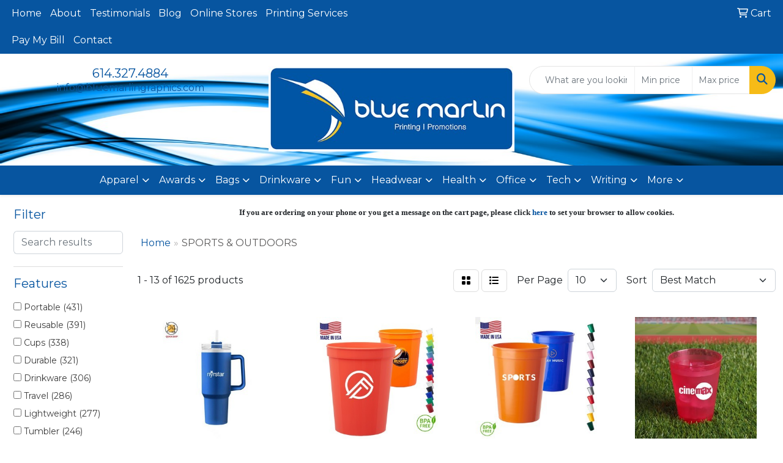

--- FILE ---
content_type: text/html
request_url: https://www.bluemarlingraphics.com/ws/ws.dll/StartSrch?UID=31479&WENavID=18014831
body_size: 11705
content:
<!DOCTYPE html>
<html lang="en"><head>
<meta charset="utf-8">
<meta http-equiv="X-UA-Compatible" content="IE=edge">
<meta name="viewport" content="width=device-width, initial-scale=1">
<!-- The above 3 meta tags *must* come first in the head; any other head content must come *after* these tags -->


<link href="/distsite/styles/8/css/bootstrap.min.css" rel="stylesheet" />
<link href="https://fonts.googleapis.com/css?family=Open+Sans:400,600|Oswald:400,600" rel="stylesheet">
<link href="/distsite/styles/8/css/owl.carousel.min.css" rel="stylesheet">
<link href="/distsite/styles/8/css/nouislider.css" rel="stylesheet">
<!--<link href="/distsite/styles/8/css/menu.css" rel="stylesheet"/>-->
<link href="/distsite/styles/8/css/flexslider.css" rel="stylesheet">
<link href="/distsite/styles/8/css/all.min.css" rel="stylesheet">
<link href="/distsite/styles/8/css/slick/slick.css" rel="stylesheet"/>
<link href="/distsite/styles/8/css/lightbox/lightbox.css" rel="stylesheet"  />
<link href="/distsite/styles/8/css/yamm.css" rel="stylesheet" />
<!-- Custom styles for this theme -->
<link href="/we/we.dll/StyleSheet?UN=31479&Type=WETheme&TS=C46043.6888657407" rel="stylesheet">
<!-- Custom styles for this theme -->
<link href="/we/we.dll/StyleSheet?UN=31479&Type=WETheme-PS&TS=C46043.6888657407" rel="stylesheet">


<!-- HTML5 shim and Respond.js for IE8 support of HTML5 elements and media queries -->
<!--[if lt IE 9]>
      <script src="https://oss.maxcdn.com/html5shiv/3.7.3/html5shiv.min.js"></script>
      <script src="https://oss.maxcdn.com/respond/1.4.2/respond.min.js"></script>
    <![endif]-->

</head>

<body style="background:#fff;">


  <!-- Slide-Out Menu -->
  <div id="filter-menu" class="filter-menu">
    <button id="close-menu" class="btn-close"></button>
    <div class="menu-content">
      
<aside class="filter-sidebar">



<div class="filter-section first">
	<h2>Filter</h2>
	 <div class="input-group mb-3">
	 <input type="text" style="border-right:0;" placeholder="Search results" class="form-control text-search-within-results" name="SearchWithinResults" value="" maxlength="100" onkeyup="HandleTextFilter(event);">
	  <label class="input-group-text" style="background-color:#fff;"><a  style="display:none;" href="javascript:void(0);" class="remove-filter" data-toggle="tooltip" title="Clear" onclick="ClearTextFilter();"><i class="far fa-times" aria-hidden="true"></i> <span class="fa-sr-only">x</span></a></label>
	</div>
</div>

<a href="javascript:void(0);" class="clear-filters"  style="display:none;" onclick="ClearDrillDown();">Clear all filters</a>

<div class="filter-section"  style="display:none;">
	<h2>Categories</h2>

	<div class="filter-list">

	 

		<!-- wrapper for more filters -->
        <div class="show-filter">

		</div><!-- showfilters -->

	</div>

		<a href="#" class="show-more"  style="display:none;" >Show more</a>
</div>


<div class="filter-section" >
	<h2>Features</h2>

		<div class="filter-list">

	  		<div class="checkbox"><label><input class="filtercheckbox" type="checkbox" name="2|Portable" ><span> Portable (431)</span></label></div><div class="checkbox"><label><input class="filtercheckbox" type="checkbox" name="2|Reusable" ><span> Reusable (391)</span></label></div><div class="checkbox"><label><input class="filtercheckbox" type="checkbox" name="2|Cups" ><span> Cups (338)</span></label></div><div class="checkbox"><label><input class="filtercheckbox" type="checkbox" name="2|Durable" ><span> Durable (321)</span></label></div><div class="checkbox"><label><input class="filtercheckbox" type="checkbox" name="2|Drinkware" ><span> Drinkware (306)</span></label></div><div class="checkbox"><label><input class="filtercheckbox" type="checkbox" name="2|Travel" ><span> Travel (286)</span></label></div><div class="checkbox"><label><input class="filtercheckbox" type="checkbox" name="2|Lightweight" ><span> Lightweight (277)</span></label></div><div class="checkbox"><label><input class="filtercheckbox" type="checkbox" name="2|Tumbler" ><span> Tumbler (246)</span></label></div><div class="checkbox"><label><input class="filtercheckbox" type="checkbox" name="2|Outdoor" ><span> Outdoor (245)</span></label></div><div class="checkbox"><label><input class="filtercheckbox" type="checkbox" name="2|Sports" ><span> Sports (233)</span></label></div><div class="show-filter"><div class="checkbox"><label><input class="filtercheckbox" type="checkbox" name="2|Plastic" ><span> Plastic (218)</span></label></div><div class="checkbox"><label><input class="filtercheckbox" type="checkbox" name="2|Bottles" ><span> Bottles (214)</span></label></div><div class="checkbox"><label><input class="filtercheckbox" type="checkbox" name="2|Camping" ><span> Camping (182)</span></label></div><div class="checkbox"><label><input class="filtercheckbox" type="checkbox" name="2|Beverage" ><span> Beverage (174)</span></label></div><div class="checkbox"><label><input class="filtercheckbox" type="checkbox" name="2|Insulated" ><span> Insulated (173)</span></label></div><div class="checkbox"><label><input class="filtercheckbox" type="checkbox" name="2|Mug" ><span> Mug (160)</span></label></div><div class="checkbox"><label><input class="filtercheckbox" type="checkbox" name="2|Water bottle" ><span> Water bottle (151)</span></label></div><div class="checkbox"><label><input class="filtercheckbox" type="checkbox" name="2|Stainless steel" ><span> Stainless steel (140)</span></label></div><div class="checkbox"><label><input class="filtercheckbox" type="checkbox" name="2|Office" ><span> Office (133)</span></label></div><div class="checkbox"><label><input class="filtercheckbox" type="checkbox" name="2|Coffee" ><span> Coffee (130)</span></label></div><div class="checkbox"><label><input class="filtercheckbox" type="checkbox" name="2|Water" ><span> Water (121)</span></label></div><div class="checkbox"><label><input class="filtercheckbox" type="checkbox" name="2|Drinking" ><span> Drinking (120)</span></label></div><div class="checkbox"><label><input class="filtercheckbox" type="checkbox" name="2|Party" ><span> Party (114)</span></label></div><div class="checkbox"><label><input class="filtercheckbox" type="checkbox" name="2|Bpa free" ><span> Bpa free (111)</span></label></div><div class="checkbox"><label><input class="filtercheckbox" type="checkbox" name="2|Water cup" ><span> Water cup (110)</span></label></div><div class="checkbox"><label><input class="filtercheckbox" type="checkbox" name="2|Drink" ><span> Drink (109)</span></label></div><div class="checkbox"><label><input class="filtercheckbox" type="checkbox" name="2|Lid" ><span> Lid (106)</span></label></div><div class="checkbox"><label><input class="filtercheckbox" type="checkbox" name="2|Leak proof" ><span> Leak proof (97)</span></label></div><div class="checkbox"><label><input class="filtercheckbox" type="checkbox" name="2|Leakproof" ><span> Leakproof (95)</span></label></div><div class="checkbox"><label><input class="filtercheckbox" type="checkbox" name="2|Hiking" ><span> Hiking (94)</span></label></div><div class="checkbox"><label><input class="filtercheckbox" type="checkbox" name="2|Stadium cup" ><span> Stadium cup (94)</span></label></div><div class="checkbox"><label><input class="filtercheckbox" type="checkbox" name="2|Stadium" ><span> Stadium (89)</span></label></div><div class="checkbox"><label><input class="filtercheckbox" type="checkbox" name="2|Gym" ><span> Gym (87)</span></label></div><div class="checkbox"><label><input class="filtercheckbox" type="checkbox" name="2|Eco-friendly" ><span> Eco-friendly (86)</span></label></div><div class="checkbox"><label><input class="filtercheckbox" type="checkbox" name="2|Plastic cup" ><span> Plastic cup (86)</span></label></div><div class="checkbox"><label><input class="filtercheckbox" type="checkbox" name="2|Travel mug" ><span> Travel mug (83)</span></label></div><div class="checkbox"><label><input class="filtercheckbox" type="checkbox" name="2|Vacuum" ><span> Vacuum (82)</span></label></div><div class="checkbox"><label><input class="filtercheckbox" type="checkbox" name="2|Double wall" ><span> Double wall (81)</span></label></div><div class="checkbox"><label><input class="filtercheckbox" type="checkbox" name="2|Beverage holder" ><span> Beverage holder (75)</span></label></div><div class="checkbox"><label><input class="filtercheckbox" type="checkbox" name="2|Fitness" ><span> Fitness (75)</span></label></div><div class="checkbox"><label><input class="filtercheckbox" type="checkbox" name="2|Food grade" ><span> Food grade (73)</span></label></div><div class="checkbox"><label><input class="filtercheckbox" type="checkbox" name="2|Leak-proof" ><span> Leak-proof (73)</span></label></div><div class="checkbox"><label><input class="filtercheckbox" type="checkbox" name="2|Picnic" ><span> Picnic (72)</span></label></div><div class="checkbox"><label><input class="filtercheckbox" type="checkbox" name="2|Wide mouth" ><span> Wide mouth (69)</span></label></div><div class="checkbox"><label><input class="filtercheckbox" type="checkbox" name="2|Compact" ><span> Compact (68)</span></label></div><div class="checkbox"><label><input class="filtercheckbox" type="checkbox" name="2|Silicone" ><span> Silicone (65)</span></label></div><div class="checkbox"><label><input class="filtercheckbox" type="checkbox" name="2|Bpa-free" ><span> Bpa-free (63)</span></label></div><div class="checkbox"><label><input class="filtercheckbox" type="checkbox" name="2|Practical" ><span> Practical (63)</span></label></div><div class="checkbox"><label><input class="filtercheckbox" type="checkbox" name="2|Cold" ><span> Cold (62)</span></label></div><div class="checkbox"><label><input class="filtercheckbox" type="checkbox" name="2|Straw" ><span> Straw (62)</span></label></div></div>

			<!-- wrapper for more filters -->
			<div class="show-filter">

			</div><!-- showfilters -->
 		</div>
		<a href="#" class="show-more"  >Show more</a>


</div>


<div class="filter-section" >
	<h2>Colors</h2>

		<div class="filter-list">

		  	<div class="checkbox"><label><input class="filtercheckbox" type="checkbox" name="1|Black" ><span> Black (848)</span></label></div><div class="checkbox"><label><input class="filtercheckbox" type="checkbox" name="1|Blue" ><span> Blue (788)</span></label></div><div class="checkbox"><label><input class="filtercheckbox" type="checkbox" name="1|White" ><span> White (720)</span></label></div><div class="checkbox"><label><input class="filtercheckbox" type="checkbox" name="1|Green" ><span> Green (677)</span></label></div><div class="checkbox"><label><input class="filtercheckbox" type="checkbox" name="1|Red" ><span> Red (629)</span></label></div><div class="checkbox"><label><input class="filtercheckbox" type="checkbox" name="1|Pink" ><span> Pink (576)</span></label></div><div class="checkbox"><label><input class="filtercheckbox" type="checkbox" name="1|Orange" ><span> Orange (453)</span></label></div><div class="checkbox"><label><input class="filtercheckbox" type="checkbox" name="1|Yellow" ><span> Yellow (448)</span></label></div><div class="checkbox"><label><input class="filtercheckbox" type="checkbox" name="1|Purple" ><span> Purple (411)</span></label></div><div class="checkbox"><label><input class="filtercheckbox" type="checkbox" name="1|Gray" ><span> Gray (276)</span></label></div><div class="show-filter"><div class="checkbox"><label><input class="filtercheckbox" type="checkbox" name="1|Silver" ><span> Silver (183)</span></label></div><div class="checkbox"><label><input class="filtercheckbox" type="checkbox" name="1|Navy blue" ><span> Navy blue (142)</span></label></div><div class="checkbox"><label><input class="filtercheckbox" type="checkbox" name="1|Light blue" ><span> Light blue (135)</span></label></div><div class="checkbox"><label><input class="filtercheckbox" type="checkbox" name="1|Clear" ><span> Clear (105)</span></label></div><div class="checkbox"><label><input class="filtercheckbox" type="checkbox" name="1|Various" ><span> Various (96)</span></label></div><div class="checkbox"><label><input class="filtercheckbox" type="checkbox" name="1|Brown" ><span> Brown (88)</span></label></div><div class="checkbox"><label><input class="filtercheckbox" type="checkbox" name="1|Royal blue" ><span> Royal blue (61)</span></label></div><div class="checkbox"><label><input class="filtercheckbox" type="checkbox" name="1|Dark blue" ><span> Dark blue (56)</span></label></div><div class="checkbox"><label><input class="filtercheckbox" type="checkbox" name="1|Rose red" ><span> Rose red (53)</span></label></div><div class="checkbox"><label><input class="filtercheckbox" type="checkbox" name="1|Light green" ><span> Light green (51)</span></label></div><div class="checkbox"><label><input class="filtercheckbox" type="checkbox" name="1|Dark green" ><span> Dark green (47)</span></label></div><div class="checkbox"><label><input class="filtercheckbox" type="checkbox" name="1|Gold" ><span> Gold (46)</span></label></div><div class="checkbox"><label><input class="filtercheckbox" type="checkbox" name="1|Sky blue" ><span> Sky blue (41)</span></label></div><div class="checkbox"><label><input class="filtercheckbox" type="checkbox" name="1|Lime green" ><span> Lime green (29)</span></label></div><div class="checkbox"><label><input class="filtercheckbox" type="checkbox" name="1|Navy" ><span> Navy (27)</span></label></div><div class="checkbox"><label><input class="filtercheckbox" type="checkbox" name="1|Beige" ><span> Beige (25)</span></label></div><div class="checkbox"><label><input class="filtercheckbox" type="checkbox" name="1|Light pink" ><span> Light pink (25)</span></label></div><div class="checkbox"><label><input class="filtercheckbox" type="checkbox" name="1|Army green" ><span> Army green (22)</span></label></div><div class="checkbox"><label><input class="filtercheckbox" type="checkbox" name="1|Light purple" ><span> Light purple (20)</span></label></div><div class="checkbox"><label><input class="filtercheckbox" type="checkbox" name="1|Teal" ><span> Teal (19)</span></label></div><div class="checkbox"><label><input class="filtercheckbox" type="checkbox" name="1|Coffee" ><span> Coffee (17)</span></label></div><div class="checkbox"><label><input class="filtercheckbox" type="checkbox" name="1|Kelly green" ><span> Kelly green (15)</span></label></div><div class="checkbox"><label><input class="filtercheckbox" type="checkbox" name="1|Maroon" ><span> Maroon (15)</span></label></div><div class="checkbox"><label><input class="filtercheckbox" type="checkbox" name="1|Deep blue" ><span> Deep blue (14)</span></label></div><div class="checkbox"><label><input class="filtercheckbox" type="checkbox" name="1|Neon pink" ><span> Neon pink (14)</span></label></div><div class="checkbox"><label><input class="filtercheckbox" type="checkbox" name="1|Pink/white" ><span> Pink/white (14)</span></label></div><div class="checkbox"><label><input class="filtercheckbox" type="checkbox" name="1|Neon green" ><span> Neon green (12)</span></label></div><div class="checkbox"><label><input class="filtercheckbox" type="checkbox" name="1|Smoke" ><span> Smoke (12)</span></label></div><div class="checkbox"><label><input class="filtercheckbox" type="checkbox" name="1|Transparent" ><span> Transparent (12)</span></label></div><div class="checkbox"><label><input class="filtercheckbox" type="checkbox" name="1|Maroon red" ><span> Maroon red (11)</span></label></div><div class="checkbox"><label><input class="filtercheckbox" type="checkbox" name="1|Reflex blue" ><span> Reflex blue (11)</span></label></div><div class="checkbox"><label><input class="filtercheckbox" type="checkbox" name="1|Coffee brown" ><span> Coffee brown (10)</span></label></div><div class="checkbox"><label><input class="filtercheckbox" type="checkbox" name="1|Hot pink" ><span> Hot pink (10)</span></label></div><div class="checkbox"><label><input class="filtercheckbox" type="checkbox" name="1|Khaki" ><span> Khaki (10)</span></label></div><div class="checkbox"><label><input class="filtercheckbox" type="checkbox" name="1|Lake blue" ><span> Lake blue (10)</span></label></div><div class="checkbox"><label><input class="filtercheckbox" type="checkbox" name="1|Mint green" ><span> Mint green (10)</span></label></div><div class="checkbox"><label><input class="filtercheckbox" type="checkbox" name="1|Dark pink" ><span> Dark pink (9)</span></label></div><div class="checkbox"><label><input class="filtercheckbox" type="checkbox" name="1|Gray/white" ><span> Gray/white (9)</span></label></div><div class="checkbox"><label><input class="filtercheckbox" type="checkbox" name="1|Green/white" ><span> Green/white (9)</span></label></div><div class="checkbox"><label><input class="filtercheckbox" type="checkbox" name="1|Natural beige" ><span> Natural beige (9)</span></label></div></div>


			<!-- wrapper for more filters -->
			<div class="show-filter">

			</div><!-- showfilters -->

		  </div>

		<a href="#" class="show-more"  >Show more</a>
</div>


<div class="filter-section"  >
	<h2>Price Range</h2>
	<div class="filter-price-wrap">
		<div class="filter-price-inner">
			<div class="input-group">
				<span class="input-group-text input-group-text-white">$</span>
				<input type="text" class="form-control form-control-sm filter-min-prices" name="min-prices" value="" placeholder="Min" onkeyup="HandlePriceFilter(event);">
			</div>
			<div class="input-group">
				<span class="input-group-text input-group-text-white">$</span>
				<input type="text" class="form-control form-control-sm filter-max-prices" name="max-prices" value="" placeholder="Max" onkeyup="HandlePriceFilter(event);">
			</div>
		</div>
		<a href="javascript:void(0)" onclick="SetPriceFilter();" ><i class="fa-solid fa-chevron-right"></i></a>
	</div>
</div>

<div class="filter-section"   >
	<h2>Quantity</h2>
	<div class="filter-price-wrap mb-2">
		<input type="text" class="form-control form-control-sm filter-quantity" value="" placeholder="Qty" onkeyup="HandleQuantityFilter(event);">
		<a href="javascript:void(0)" onclick="SetQuantityFilter();"><i class="fa-solid fa-chevron-right"></i></a>
	</div>
</div>




	</aside>

    </div>
</div>




	<div class="container-fluid">
		<div class="row">

			<div class="col-md-3 col-lg-2">
        <div class="d-none d-md-block">
          <div id="desktop-filter">
            
<aside class="filter-sidebar">



<div class="filter-section first">
	<h2>Filter</h2>
	 <div class="input-group mb-3">
	 <input type="text" style="border-right:0;" placeholder="Search results" class="form-control text-search-within-results" name="SearchWithinResults" value="" maxlength="100" onkeyup="HandleTextFilter(event);">
	  <label class="input-group-text" style="background-color:#fff;"><a  style="display:none;" href="javascript:void(0);" class="remove-filter" data-toggle="tooltip" title="Clear" onclick="ClearTextFilter();"><i class="far fa-times" aria-hidden="true"></i> <span class="fa-sr-only">x</span></a></label>
	</div>
</div>

<a href="javascript:void(0);" class="clear-filters"  style="display:none;" onclick="ClearDrillDown();">Clear all filters</a>

<div class="filter-section"  style="display:none;">
	<h2>Categories</h2>

	<div class="filter-list">

	 

		<!-- wrapper for more filters -->
        <div class="show-filter">

		</div><!-- showfilters -->

	</div>

		<a href="#" class="show-more"  style="display:none;" >Show more</a>
</div>


<div class="filter-section" >
	<h2>Features</h2>

		<div class="filter-list">

	  		<div class="checkbox"><label><input class="filtercheckbox" type="checkbox" name="2|Portable" ><span> Portable (431)</span></label></div><div class="checkbox"><label><input class="filtercheckbox" type="checkbox" name="2|Reusable" ><span> Reusable (391)</span></label></div><div class="checkbox"><label><input class="filtercheckbox" type="checkbox" name="2|Cups" ><span> Cups (338)</span></label></div><div class="checkbox"><label><input class="filtercheckbox" type="checkbox" name="2|Durable" ><span> Durable (321)</span></label></div><div class="checkbox"><label><input class="filtercheckbox" type="checkbox" name="2|Drinkware" ><span> Drinkware (306)</span></label></div><div class="checkbox"><label><input class="filtercheckbox" type="checkbox" name="2|Travel" ><span> Travel (286)</span></label></div><div class="checkbox"><label><input class="filtercheckbox" type="checkbox" name="2|Lightweight" ><span> Lightweight (277)</span></label></div><div class="checkbox"><label><input class="filtercheckbox" type="checkbox" name="2|Tumbler" ><span> Tumbler (246)</span></label></div><div class="checkbox"><label><input class="filtercheckbox" type="checkbox" name="2|Outdoor" ><span> Outdoor (245)</span></label></div><div class="checkbox"><label><input class="filtercheckbox" type="checkbox" name="2|Sports" ><span> Sports (233)</span></label></div><div class="show-filter"><div class="checkbox"><label><input class="filtercheckbox" type="checkbox" name="2|Plastic" ><span> Plastic (218)</span></label></div><div class="checkbox"><label><input class="filtercheckbox" type="checkbox" name="2|Bottles" ><span> Bottles (214)</span></label></div><div class="checkbox"><label><input class="filtercheckbox" type="checkbox" name="2|Camping" ><span> Camping (182)</span></label></div><div class="checkbox"><label><input class="filtercheckbox" type="checkbox" name="2|Beverage" ><span> Beverage (174)</span></label></div><div class="checkbox"><label><input class="filtercheckbox" type="checkbox" name="2|Insulated" ><span> Insulated (173)</span></label></div><div class="checkbox"><label><input class="filtercheckbox" type="checkbox" name="2|Mug" ><span> Mug (160)</span></label></div><div class="checkbox"><label><input class="filtercheckbox" type="checkbox" name="2|Water bottle" ><span> Water bottle (151)</span></label></div><div class="checkbox"><label><input class="filtercheckbox" type="checkbox" name="2|Stainless steel" ><span> Stainless steel (140)</span></label></div><div class="checkbox"><label><input class="filtercheckbox" type="checkbox" name="2|Office" ><span> Office (133)</span></label></div><div class="checkbox"><label><input class="filtercheckbox" type="checkbox" name="2|Coffee" ><span> Coffee (130)</span></label></div><div class="checkbox"><label><input class="filtercheckbox" type="checkbox" name="2|Water" ><span> Water (121)</span></label></div><div class="checkbox"><label><input class="filtercheckbox" type="checkbox" name="2|Drinking" ><span> Drinking (120)</span></label></div><div class="checkbox"><label><input class="filtercheckbox" type="checkbox" name="2|Party" ><span> Party (114)</span></label></div><div class="checkbox"><label><input class="filtercheckbox" type="checkbox" name="2|Bpa free" ><span> Bpa free (111)</span></label></div><div class="checkbox"><label><input class="filtercheckbox" type="checkbox" name="2|Water cup" ><span> Water cup (110)</span></label></div><div class="checkbox"><label><input class="filtercheckbox" type="checkbox" name="2|Drink" ><span> Drink (109)</span></label></div><div class="checkbox"><label><input class="filtercheckbox" type="checkbox" name="2|Lid" ><span> Lid (106)</span></label></div><div class="checkbox"><label><input class="filtercheckbox" type="checkbox" name="2|Leak proof" ><span> Leak proof (97)</span></label></div><div class="checkbox"><label><input class="filtercheckbox" type="checkbox" name="2|Leakproof" ><span> Leakproof (95)</span></label></div><div class="checkbox"><label><input class="filtercheckbox" type="checkbox" name="2|Hiking" ><span> Hiking (94)</span></label></div><div class="checkbox"><label><input class="filtercheckbox" type="checkbox" name="2|Stadium cup" ><span> Stadium cup (94)</span></label></div><div class="checkbox"><label><input class="filtercheckbox" type="checkbox" name="2|Stadium" ><span> Stadium (89)</span></label></div><div class="checkbox"><label><input class="filtercheckbox" type="checkbox" name="2|Gym" ><span> Gym (87)</span></label></div><div class="checkbox"><label><input class="filtercheckbox" type="checkbox" name="2|Eco-friendly" ><span> Eco-friendly (86)</span></label></div><div class="checkbox"><label><input class="filtercheckbox" type="checkbox" name="2|Plastic cup" ><span> Plastic cup (86)</span></label></div><div class="checkbox"><label><input class="filtercheckbox" type="checkbox" name="2|Travel mug" ><span> Travel mug (83)</span></label></div><div class="checkbox"><label><input class="filtercheckbox" type="checkbox" name="2|Vacuum" ><span> Vacuum (82)</span></label></div><div class="checkbox"><label><input class="filtercheckbox" type="checkbox" name="2|Double wall" ><span> Double wall (81)</span></label></div><div class="checkbox"><label><input class="filtercheckbox" type="checkbox" name="2|Beverage holder" ><span> Beverage holder (75)</span></label></div><div class="checkbox"><label><input class="filtercheckbox" type="checkbox" name="2|Fitness" ><span> Fitness (75)</span></label></div><div class="checkbox"><label><input class="filtercheckbox" type="checkbox" name="2|Food grade" ><span> Food grade (73)</span></label></div><div class="checkbox"><label><input class="filtercheckbox" type="checkbox" name="2|Leak-proof" ><span> Leak-proof (73)</span></label></div><div class="checkbox"><label><input class="filtercheckbox" type="checkbox" name="2|Picnic" ><span> Picnic (72)</span></label></div><div class="checkbox"><label><input class="filtercheckbox" type="checkbox" name="2|Wide mouth" ><span> Wide mouth (69)</span></label></div><div class="checkbox"><label><input class="filtercheckbox" type="checkbox" name="2|Compact" ><span> Compact (68)</span></label></div><div class="checkbox"><label><input class="filtercheckbox" type="checkbox" name="2|Silicone" ><span> Silicone (65)</span></label></div><div class="checkbox"><label><input class="filtercheckbox" type="checkbox" name="2|Bpa-free" ><span> Bpa-free (63)</span></label></div><div class="checkbox"><label><input class="filtercheckbox" type="checkbox" name="2|Practical" ><span> Practical (63)</span></label></div><div class="checkbox"><label><input class="filtercheckbox" type="checkbox" name="2|Cold" ><span> Cold (62)</span></label></div><div class="checkbox"><label><input class="filtercheckbox" type="checkbox" name="2|Straw" ><span> Straw (62)</span></label></div></div>

			<!-- wrapper for more filters -->
			<div class="show-filter">

			</div><!-- showfilters -->
 		</div>
		<a href="#" class="show-more"  >Show more</a>


</div>


<div class="filter-section" >
	<h2>Colors</h2>

		<div class="filter-list">

		  	<div class="checkbox"><label><input class="filtercheckbox" type="checkbox" name="1|Black" ><span> Black (848)</span></label></div><div class="checkbox"><label><input class="filtercheckbox" type="checkbox" name="1|Blue" ><span> Blue (788)</span></label></div><div class="checkbox"><label><input class="filtercheckbox" type="checkbox" name="1|White" ><span> White (720)</span></label></div><div class="checkbox"><label><input class="filtercheckbox" type="checkbox" name="1|Green" ><span> Green (677)</span></label></div><div class="checkbox"><label><input class="filtercheckbox" type="checkbox" name="1|Red" ><span> Red (629)</span></label></div><div class="checkbox"><label><input class="filtercheckbox" type="checkbox" name="1|Pink" ><span> Pink (576)</span></label></div><div class="checkbox"><label><input class="filtercheckbox" type="checkbox" name="1|Orange" ><span> Orange (453)</span></label></div><div class="checkbox"><label><input class="filtercheckbox" type="checkbox" name="1|Yellow" ><span> Yellow (448)</span></label></div><div class="checkbox"><label><input class="filtercheckbox" type="checkbox" name="1|Purple" ><span> Purple (411)</span></label></div><div class="checkbox"><label><input class="filtercheckbox" type="checkbox" name="1|Gray" ><span> Gray (276)</span></label></div><div class="show-filter"><div class="checkbox"><label><input class="filtercheckbox" type="checkbox" name="1|Silver" ><span> Silver (183)</span></label></div><div class="checkbox"><label><input class="filtercheckbox" type="checkbox" name="1|Navy blue" ><span> Navy blue (142)</span></label></div><div class="checkbox"><label><input class="filtercheckbox" type="checkbox" name="1|Light blue" ><span> Light blue (135)</span></label></div><div class="checkbox"><label><input class="filtercheckbox" type="checkbox" name="1|Clear" ><span> Clear (105)</span></label></div><div class="checkbox"><label><input class="filtercheckbox" type="checkbox" name="1|Various" ><span> Various (96)</span></label></div><div class="checkbox"><label><input class="filtercheckbox" type="checkbox" name="1|Brown" ><span> Brown (88)</span></label></div><div class="checkbox"><label><input class="filtercheckbox" type="checkbox" name="1|Royal blue" ><span> Royal blue (61)</span></label></div><div class="checkbox"><label><input class="filtercheckbox" type="checkbox" name="1|Dark blue" ><span> Dark blue (56)</span></label></div><div class="checkbox"><label><input class="filtercheckbox" type="checkbox" name="1|Rose red" ><span> Rose red (53)</span></label></div><div class="checkbox"><label><input class="filtercheckbox" type="checkbox" name="1|Light green" ><span> Light green (51)</span></label></div><div class="checkbox"><label><input class="filtercheckbox" type="checkbox" name="1|Dark green" ><span> Dark green (47)</span></label></div><div class="checkbox"><label><input class="filtercheckbox" type="checkbox" name="1|Gold" ><span> Gold (46)</span></label></div><div class="checkbox"><label><input class="filtercheckbox" type="checkbox" name="1|Sky blue" ><span> Sky blue (41)</span></label></div><div class="checkbox"><label><input class="filtercheckbox" type="checkbox" name="1|Lime green" ><span> Lime green (29)</span></label></div><div class="checkbox"><label><input class="filtercheckbox" type="checkbox" name="1|Navy" ><span> Navy (27)</span></label></div><div class="checkbox"><label><input class="filtercheckbox" type="checkbox" name="1|Beige" ><span> Beige (25)</span></label></div><div class="checkbox"><label><input class="filtercheckbox" type="checkbox" name="1|Light pink" ><span> Light pink (25)</span></label></div><div class="checkbox"><label><input class="filtercheckbox" type="checkbox" name="1|Army green" ><span> Army green (22)</span></label></div><div class="checkbox"><label><input class="filtercheckbox" type="checkbox" name="1|Light purple" ><span> Light purple (20)</span></label></div><div class="checkbox"><label><input class="filtercheckbox" type="checkbox" name="1|Teal" ><span> Teal (19)</span></label></div><div class="checkbox"><label><input class="filtercheckbox" type="checkbox" name="1|Coffee" ><span> Coffee (17)</span></label></div><div class="checkbox"><label><input class="filtercheckbox" type="checkbox" name="1|Kelly green" ><span> Kelly green (15)</span></label></div><div class="checkbox"><label><input class="filtercheckbox" type="checkbox" name="1|Maroon" ><span> Maroon (15)</span></label></div><div class="checkbox"><label><input class="filtercheckbox" type="checkbox" name="1|Deep blue" ><span> Deep blue (14)</span></label></div><div class="checkbox"><label><input class="filtercheckbox" type="checkbox" name="1|Neon pink" ><span> Neon pink (14)</span></label></div><div class="checkbox"><label><input class="filtercheckbox" type="checkbox" name="1|Pink/white" ><span> Pink/white (14)</span></label></div><div class="checkbox"><label><input class="filtercheckbox" type="checkbox" name="1|Neon green" ><span> Neon green (12)</span></label></div><div class="checkbox"><label><input class="filtercheckbox" type="checkbox" name="1|Smoke" ><span> Smoke (12)</span></label></div><div class="checkbox"><label><input class="filtercheckbox" type="checkbox" name="1|Transparent" ><span> Transparent (12)</span></label></div><div class="checkbox"><label><input class="filtercheckbox" type="checkbox" name="1|Maroon red" ><span> Maroon red (11)</span></label></div><div class="checkbox"><label><input class="filtercheckbox" type="checkbox" name="1|Reflex blue" ><span> Reflex blue (11)</span></label></div><div class="checkbox"><label><input class="filtercheckbox" type="checkbox" name="1|Coffee brown" ><span> Coffee brown (10)</span></label></div><div class="checkbox"><label><input class="filtercheckbox" type="checkbox" name="1|Hot pink" ><span> Hot pink (10)</span></label></div><div class="checkbox"><label><input class="filtercheckbox" type="checkbox" name="1|Khaki" ><span> Khaki (10)</span></label></div><div class="checkbox"><label><input class="filtercheckbox" type="checkbox" name="1|Lake blue" ><span> Lake blue (10)</span></label></div><div class="checkbox"><label><input class="filtercheckbox" type="checkbox" name="1|Mint green" ><span> Mint green (10)</span></label></div><div class="checkbox"><label><input class="filtercheckbox" type="checkbox" name="1|Dark pink" ><span> Dark pink (9)</span></label></div><div class="checkbox"><label><input class="filtercheckbox" type="checkbox" name="1|Gray/white" ><span> Gray/white (9)</span></label></div><div class="checkbox"><label><input class="filtercheckbox" type="checkbox" name="1|Green/white" ><span> Green/white (9)</span></label></div><div class="checkbox"><label><input class="filtercheckbox" type="checkbox" name="1|Natural beige" ><span> Natural beige (9)</span></label></div></div>


			<!-- wrapper for more filters -->
			<div class="show-filter">

			</div><!-- showfilters -->

		  </div>

		<a href="#" class="show-more"  >Show more</a>
</div>


<div class="filter-section"  >
	<h2>Price Range</h2>
	<div class="filter-price-wrap">
		<div class="filter-price-inner">
			<div class="input-group">
				<span class="input-group-text input-group-text-white">$</span>
				<input type="text" class="form-control form-control-sm filter-min-prices" name="min-prices" value="" placeholder="Min" onkeyup="HandlePriceFilter(event);">
			</div>
			<div class="input-group">
				<span class="input-group-text input-group-text-white">$</span>
				<input type="text" class="form-control form-control-sm filter-max-prices" name="max-prices" value="" placeholder="Max" onkeyup="HandlePriceFilter(event);">
			</div>
		</div>
		<a href="javascript:void(0)" onclick="SetPriceFilter();" ><i class="fa-solid fa-chevron-right"></i></a>
	</div>
</div>

<div class="filter-section"   >
	<h2>Quantity</h2>
	<div class="filter-price-wrap mb-2">
		<input type="text" class="form-control form-control-sm filter-quantity" value="" placeholder="Qty" onkeyup="HandleQuantityFilter(event);">
		<a href="javascript:void(0)" onclick="SetQuantityFilter();"><i class="fa-solid fa-chevron-right"></i></a>
	</div>
</div>




	</aside>

          </div>
        </div>
			</div>

			<div class="col-md-9 col-lg-10">
				<p><font face="Verdana" size="2"><p style="text-align: center;"><strong>If you are ordering on your phone or you get a message on the cart page, please click <a href="http://my.iit.edu/jsp/misc/java_cook.jsp" target="_blank" rel="noopener noreferrer">here</a> to set your browser to allow cookies.</strong></p></font></p>

				<ol class="breadcrumb"  >
              		<li><a href="https://www.bluemarlingraphics.com" target="_top">Home</a></li>
             	 	<li class="active">SPORTS & OUTDOORS</li>
            	</ol>




				<div id="product-list-controls">

				
						<div class="d-flex align-items-center justify-content-between">
							<div class="d-none d-md-block me-3">
								1 - 13 of  1625 <span class="d-none d-lg-inline">products</span>
							</div>
					  
						  <!-- Right Aligned Controls -->
						  <div class="product-controls-right d-flex align-items-center">
       
              <button id="show-filter-button" class="btn btn-control d-block d-md-none"><i class="fa-solid fa-filter" aria-hidden="true"></i></button>

							
							<span class="me-3">
								<a href="/ws/ws.dll/StartSrch?UID=31479&WENavID=18014831&View=T&ST=260125225854376143096835561" class="btn btn-control grid" title="Change to Grid View"><i class="fa-solid fa-grid-2" aria-hidden="true"></i>  <span class="fa-sr-only">Grid</span></a>
								<a href="/ws/ws.dll/StartSrch?UID=31479&WENavID=18014831&View=L&ST=260125225854376143096835561" class="btn btn-control" title="Change to List View"><i class="fa-solid fa-list"></i> <span class="fa-sr-only">List</span></a>
							</span>
							
					  
							<!-- Number of Items Per Page -->
							<div class="me-2 d-none d-lg-block">
								<label>Per Page</label>
							</div>
							<div class="me-3 d-none d-md-block">
								<select class="form-select notranslate" onchange="GoToNewURL(this);" aria-label="Items per page">
									<option value="/ws/ws.dll/StartSrch?UID=31479&WENavID=18014831&ST=260125225854376143096835561&PPP=10" selected>10</option><option value="/ws/ws.dll/StartSrch?UID=31479&WENavID=18014831&ST=260125225854376143096835561&PPP=25" >25</option><option value="/ws/ws.dll/StartSrch?UID=31479&WENavID=18014831&ST=260125225854376143096835561&PPP=50" >50</option><option value="/ws/ws.dll/StartSrch?UID=31479&WENavID=18014831&ST=260125225854376143096835561&PPP=100" >100</option><option value="/ws/ws.dll/StartSrch?UID=31479&WENavID=18014831&ST=260125225854376143096835561&PPP=250" >250</option>
								
								</select>
							</div>
					  
							<!-- Sort By -->
							<div class="d-none d-lg-block me-2">
								<label>Sort</label>
							</div>
							<div>
								<select class="form-select" onchange="GoToNewURL(this);">
									<option value="/ws/ws.dll/StartSrch?UID=31479&WENavID=18014831&Sort=0" selected>Best Match</option><option value="/ws/ws.dll/StartSrch?UID=31479&WENavID=18014831&Sort=3">Most Popular</option><option value="/ws/ws.dll/StartSrch?UID=31479&WENavID=18014831&Sort=1">Price (Low to High)</option><option value="/ws/ws.dll/StartSrch?UID=31479&WENavID=18014831&Sort=2">Price (High to Low)</option>
								 </select>
							</div>
						  </div>
						</div>

			  </div>

				<!-- Product Results List -->
				<ul class="thumbnail-list"><li>
 <a href="https://www.bluemarlingraphics.com/p/TTQQE-STPWT/40-oz-vacuum-insulated-stainless-steel-mug" target="_parent" alt="40 oz Vacuum Insulated Stainless Steel Mug" data-adid="51761|8570243" onclick="PostAdStatToService(518570243,1);">
 <div class="pr-list-grid">
		<img class="img-responsive" src="/ws/ws.dll/QPic?SN=51761&P=518570243&I=0&PX=300" alt="40 oz Vacuum Insulated Stainless Steel Mug">
		<p class="pr-list-sponsored">Sponsored <span data-bs-toggle="tooltip" data-container="body" data-bs-placement="top" title="You're seeing this ad based on the product's relevance to your search query."><i class="fa fa-info-circle" aria-hidden="true"></i></span></p>
		<p class="pr-name">40 oz Vacuum Insulated Stainless Steel Mug</p>
		<div class="pr-meta-row">
			<div class="product-reviews"  style="display:none;">
				<div class="rating-stars">
				<i class="fa-solid fa-star-sharp" aria-hidden="true"></i><i class="fa-solid fa-star-sharp" aria-hidden="true"></i><i class="fa-solid fa-star-sharp" aria-hidden="true"></i><i class="fa-solid fa-star-sharp" aria-hidden="true"></i><i class="fa-solid fa-star-sharp" aria-hidden="true"></i>
				</div>
				<span class="rating-count">(0)</span>
			</div>
			
		</div>
		<p class="pr-number"  ><span class="notranslate">Item #TTQQE-STPWT</span></p>
		<p class="pr-price"  ><span class="notranslate">$14.10</span> - <span class="notranslate">$15.95</span></p>
 </div>
 </a>
</li>
<a name="1" href="#" alt="Item 1"></a>
<li>
 <a href="https://www.bluemarlingraphics.com/p/LQQQG-PCTXL/16-oz.-usa-made-stadium-cups-w-custom-logo-stadium-cups" target="_parent" alt="16 oz. USA Made Stadium Cups w/ Custom Logo Stadium Cups">
 <div class="pr-list-grid">
		<img class="img-responsive" src="/ws/ws.dll/QPic?SN=69609&P=726903245&I=0&PX=300" alt="16 oz. USA Made Stadium Cups w/ Custom Logo Stadium Cups">
		<p class="pr-name">16 oz. USA Made Stadium Cups w/ Custom Logo Stadium Cups</p>
		<div class="pr-meta-row">
			<div class="product-reviews"  style="display:none;">
				<div class="rating-stars">
				<i class="fa-solid fa-star-sharp active" aria-hidden="true"></i><i class="fa-solid fa-star-sharp active" aria-hidden="true"></i><i class="fa-solid fa-star-sharp active" aria-hidden="true"></i><i class="fa-solid fa-star-sharp active" aria-hidden="true"></i><i class="fa-solid fa-star-sharp active" aria-hidden="true"></i>
				</div>
				<span class="rating-count">(3)</span>
			</div>
			
		</div>
		<p class="pr-number"  ><span class="notranslate">Item #LQQQG-PCTXL</span></p>
		<p class="pr-price"  ><span class="notranslate">$0.75</span> - <span class="notranslate">$1.83</span></p>
 </div>
 </a>
</li>
<a name="2" href="#" alt="Item 2"></a>
<li>
 <a href="https://www.bluemarlingraphics.com/p/KQQPB-PCTXQ/12-oz.-usa-made-recyclable-stadium-cup-w-custom-imprint" target="_parent" alt="12 oz. USA Made Recyclable Stadium Cup w/ Custom Imprint">
 <div class="pr-list-grid">
		<img class="img-responsive" src="/ws/ws.dll/QPic?SN=69609&P=756903250&I=0&PX=300" alt="12 oz. USA Made Recyclable Stadium Cup w/ Custom Imprint">
		<p class="pr-name">12 oz. USA Made Recyclable Stadium Cup w/ Custom Imprint</p>
		<div class="pr-meta-row">
			<div class="product-reviews"  style="display:none;">
				<div class="rating-stars">
				<i class="fa-solid fa-star-sharp active" aria-hidden="true"></i><i class="fa-solid fa-star-sharp active" aria-hidden="true"></i><i class="fa-solid fa-star-sharp active" aria-hidden="true"></i><i class="fa-solid fa-star-sharp active" aria-hidden="true"></i><i class="fa-solid fa-star-sharp active" aria-hidden="true"></i>
				</div>
				<span class="rating-count">(2)</span>
			</div>
			
		</div>
		<p class="pr-number"  ><span class="notranslate">Item #KQQPB-PCTXQ</span></p>
		<p class="pr-price"  ><span class="notranslate">$0.66</span> - <span class="notranslate">$1.14</span></p>
 </div>
 </a>
</li>
<a name="3" href="#" alt="Item 3"></a>
<li>
 <a href="https://www.bluemarlingraphics.com/p/TKSPF-RCXGG/16-oz.-frost-flex-stadium-cup" target="_parent" alt="16 Oz. Frost Flex Stadium Cup">
 <div class="pr-list-grid">
		<img class="img-responsive" src="/ws/ws.dll/QPic?SN=50018&P=907819454&I=0&PX=300" alt="16 Oz. Frost Flex Stadium Cup">
		<p class="pr-name">16 Oz. Frost Flex Stadium Cup</p>
		<div class="pr-meta-row">
			<div class="product-reviews"  style="display:none;">
				<div class="rating-stars">
				<i class="fa-solid fa-star-sharp" aria-hidden="true"></i><i class="fa-solid fa-star-sharp" aria-hidden="true"></i><i class="fa-solid fa-star-sharp" aria-hidden="true"></i><i class="fa-solid fa-star-sharp" aria-hidden="true"></i><i class="fa-solid fa-star-sharp" aria-hidden="true"></i>
				</div>
				<span class="rating-count">(0)</span>
			</div>
			
		</div>
		<p class="pr-number"  ><span class="notranslate">Item #TKSPF-RCXGG</span></p>
		<p class="pr-price"  ><span class="notranslate">$0.79</span> - <span class="notranslate">$0.97</span></p>
 </div>
 </a>
</li>
<a name="4" href="#" alt="Item 4"></a>
<li>
 <a href="https://www.bluemarlingraphics.com/p/MNVOD-QIGSO/16-oz.-usa-made-classic-stadium-cups" target="_parent" alt="16 Oz. USA made Classic Stadium Cups">
 <div class="pr-list-grid">
		<img class="img-responsive" src="/ws/ws.dll/QPic?SN=69609&P=927456762&I=0&PX=300" alt="16 Oz. USA made Classic Stadium Cups">
		<p class="pr-name">16 Oz. USA made Classic Stadium Cups</p>
		<div class="pr-meta-row">
			<div class="product-reviews"  style="display:none;">
				<div class="rating-stars">
				<i class="fa-solid fa-star-sharp active" aria-hidden="true"></i><i class="fa-solid fa-star-sharp active" aria-hidden="true"></i><i class="fa-solid fa-star-sharp active" aria-hidden="true"></i><i class="fa-solid fa-star-sharp active" aria-hidden="true"></i><i class="fa-solid fa-star-sharp active" aria-hidden="true"></i>
				</div>
				<span class="rating-count">(2)</span>
			</div>
			
		</div>
		<p class="pr-number"  ><span class="notranslate">Item #MNVOD-QIGSO</span></p>
		<p class="pr-price"  ><span class="notranslate">$0.91</span> - <span class="notranslate">$1.05</span></p>
 </div>
 </a>
</li>
<a name="5" href="#" alt="Item 5"></a>
<li>
 <a href="https://www.bluemarlingraphics.com/p/MRRRD-PCSOI/22-oz.-large-plastic-stadium-cup-w-custom-imprint" target="_parent" alt="22 oz. Large Plastic Stadium Cup w/ Custom Imprint">
 <div class="pr-list-grid">
		<img class="img-responsive" src="/ws/ws.dll/QPic?SN=69609&P=966902332&I=0&PX=300" alt="22 oz. Large Plastic Stadium Cup w/ Custom Imprint">
		<p class="pr-name">22 oz. Large Plastic Stadium Cup w/ Custom Imprint</p>
		<div class="pr-meta-row">
			<div class="product-reviews"  style="display:none;">
				<div class="rating-stars">
				<i class="fa-solid fa-star-sharp active" aria-hidden="true"></i><i class="fa-solid fa-star-sharp active" aria-hidden="true"></i><i class="fa-solid fa-star-sharp active" aria-hidden="true"></i><i class="fa-solid fa-star-sharp active" aria-hidden="true"></i><i class="fa-solid fa-star-sharp active" aria-hidden="true"></i>
				</div>
				<span class="rating-count">(1)</span>
			</div>
			
		</div>
		<p class="pr-number"  ><span class="notranslate">Item #MRRRD-PCSOI</span></p>
		<p class="pr-price"  ><span class="notranslate">$0.76</span> - <span class="notranslate">$1.33</span></p>
 </div>
 </a>
</li>
<a name="6" href="#" alt="Item 6"></a>
<li>
 <a href="https://www.bluemarlingraphics.com/p/QMOOK-PGZCV/16-oz.-reusable-frosted-flex-stadium-cup" target="_parent" alt="16 Oz. Reusable Frosted Flex Stadium Cup">
 <div class="pr-list-grid">
		<img class="img-responsive" src="/ws/ws.dll/QPic?SN=50219&P=306977069&I=0&PX=300" alt="16 Oz. Reusable Frosted Flex Stadium Cup">
		<p class="pr-name">16 Oz. Reusable Frosted Flex Stadium Cup</p>
		<div class="pr-meta-row">
			<div class="product-reviews"  style="display:none;">
				<div class="rating-stars">
				<i class="fa-solid fa-star-sharp" aria-hidden="true"></i><i class="fa-solid fa-star-sharp" aria-hidden="true"></i><i class="fa-solid fa-star-sharp" aria-hidden="true"></i><i class="fa-solid fa-star-sharp" aria-hidden="true"></i><i class="fa-solid fa-star-sharp" aria-hidden="true"></i>
				</div>
				<span class="rating-count">(0)</span>
			</div>
			
		</div>
		<p class="pr-number"  ><span class="notranslate">Item #QMOOK-PGZCV</span></p>
		<p class="pr-price"  ><span class="notranslate">$0.67</span> - <span class="notranslate">$1.30</span></p>
 </div>
 </a>
</li>
<a name="7" href="#" alt="Item 7"></a>
<li>
 <a href="https://www.bluemarlingraphics.com/p/VLSPH-LJFGA/glendale-20-oz-vacuum-insulated-stainless-steel-tumbler" target="_parent" alt="Glendale 20 oz Vacuum Insulated Stainless Steel Tumbler">
 <div class="pr-list-grid">
		<img class="img-responsive" src="/ws/ws.dll/QPic?SN=60462&P=765188456&I=0&PX=300" alt="Glendale 20 oz Vacuum Insulated Stainless Steel Tumbler">
		<p class="pr-name">Glendale 20 oz Vacuum Insulated Stainless Steel Tumbler</p>
		<div class="pr-meta-row">
			<div class="product-reviews"  style="display:none;">
				<div class="rating-stars">
				<i class="fa-solid fa-star-sharp active" aria-hidden="true"></i><i class="fa-solid fa-star-sharp active" aria-hidden="true"></i><i class="fa-solid fa-star-sharp active" aria-hidden="true"></i><i class="fa-solid fa-star-sharp active" aria-hidden="true"></i><i class="fa-solid fa-star-sharp" aria-hidden="true"></i>
				</div>
				<span class="rating-count">(11)</span>
			</div>
			
		</div>
		<p class="pr-number"  ><span class="notranslate">Item #VLSPH-LJFGA</span></p>
		<p class="pr-price"  ><span class="notranslate">$10.65</span> - <span class="notranslate">$13.05</span></p>
 </div>
 </a>
</li>
<a name="8" href="#" alt="Item 8"></a>
<li>
 <a href="https://www.bluemarlingraphics.com/p/DLULD-NPVGM/large-stadium-cup-w-custom-imprint-32-oz.-stadium-cups" target="_parent" alt="Large Stadium Cup w/ Custom Imprint 32 oz. Stadium Cups">
 <div class="pr-list-grid">
		<img class="img-responsive" src="/ws/ws.dll/QPic?SN=69609&P=516218692&I=0&PX=300" alt="Large Stadium Cup w/ Custom Imprint 32 oz. Stadium Cups">
		<p class="pr-name">Large Stadium Cup w/ Custom Imprint 32 oz. Stadium Cups</p>
		<div class="pr-meta-row">
			<div class="product-reviews"  style="display:none;">
				<div class="rating-stars">
				<i class="fa-solid fa-star-sharp active" aria-hidden="true"></i><i class="fa-solid fa-star-sharp active" aria-hidden="true"></i><i class="fa-solid fa-star-sharp active" aria-hidden="true"></i><i class="fa-solid fa-star-sharp active" aria-hidden="true"></i><i class="fa-solid fa-star-sharp active" aria-hidden="true"></i>
				</div>
				<span class="rating-count">(1)</span>
			</div>
			
		</div>
		<p class="pr-number"  ><span class="notranslate">Item #DLULD-NPVGM</span></p>
		<p class="pr-price"  ><span class="notranslate">$1.14</span> - <span class="notranslate">$1.88</span></p>
 </div>
 </a>
</li>
<a name="9" href="#" alt="Item 9"></a>
<li>
 <a href="https://www.bluemarlingraphics.com/p/FLOOB-NDGWQ/stadium-cup-usa-made-22-oz" target="_parent" alt="Stadium Cup USA made 22 oz">
 <div class="pr-list-grid">
		<img class="img-responsive" src="/ws/ws.dll/QPic?SN=69609&P=135998060&I=0&PX=300" alt="Stadium Cup USA made 22 oz">
		<p class="pr-name">Stadium Cup USA made 22 oz</p>
		<div class="pr-meta-row">
			<div class="product-reviews"  style="display:none;">
				<div class="rating-stars">
				<i class="fa-solid fa-star-sharp active" aria-hidden="true"></i><i class="fa-solid fa-star-sharp active" aria-hidden="true"></i><i class="fa-solid fa-star-sharp active" aria-hidden="true"></i><i class="fa-solid fa-star-sharp active" aria-hidden="true"></i><i class="fa-solid fa-star-sharp active" aria-hidden="true"></i>
				</div>
				<span class="rating-count">(1)</span>
			</div>
			
		</div>
		<p class="pr-number"  ><span class="notranslate">Item #FLOOB-NDGWQ</span></p>
		<p class="pr-price"  ><span class="notranslate">$0.83</span> - <span class="notranslate">$1.33</span></p>
 </div>
 </a>
</li>
<a name="10" href="#" alt="Item 10"></a>
<li>
 <a href="https://www.bluemarlingraphics.com/p/SQQSI-LUWDV/olympus-20-oz.-stainless-steelpp-tumbler" target="_parent" alt="Olympus 20 oz. Stainless Steel/PP Tumbler">
 <div class="pr-list-grid">
		<img class="img-responsive" src="/ws/ws.dll/QPic?SN=60462&P=785393227&I=0&PX=300" alt="Olympus 20 oz. Stainless Steel/PP Tumbler">
		<p class="pr-name">Olympus 20 oz. Stainless Steel/PP Tumbler</p>
		<div class="pr-meta-row">
			<div class="product-reviews"  style="display:none;">
				<div class="rating-stars">
				<i class="fa-solid fa-star-sharp active" aria-hidden="true"></i><i class="fa-solid fa-star-sharp active" aria-hidden="true"></i><i class="fa-solid fa-star-sharp active" aria-hidden="true"></i><i class="fa-solid fa-star-sharp active" aria-hidden="true"></i><i class="fa-solid fa-star-sharp" aria-hidden="true"></i>
				</div>
				<span class="rating-count">(14)</span>
			</div>
			
		</div>
		<p class="pr-number"  ><span class="notranslate">Item #SQQSI-LUWDV</span></p>
		<p class="pr-price"  ><span class="notranslate">$6.95</span> - <span class="notranslate">$8.60</span></p>
 </div>
 </a>
</li>
<a name="11" href="#" alt="Item 11"></a>
<li>
 <a href="https://www.bluemarlingraphics.com/p/TLORB-JIVRA/16-oz.-the-cup" target="_parent" alt="16 oz. The Cup™">
 <div class="pr-list-grid">
		<img class="img-responsive" src="/ws/ws.dll/QPic?SN=68218&P=534268030&I=0&PX=300" alt="16 oz. The Cup™">
		<p class="pr-name">16 oz. The Cup™</p>
		<div class="pr-meta-row">
			<div class="product-reviews"  style="display:none;">
				<div class="rating-stars">
				<i class="fa-solid fa-star-sharp active" aria-hidden="true"></i><i class="fa-solid fa-star-sharp active" aria-hidden="true"></i><i class="fa-solid fa-star-sharp active" aria-hidden="true"></i><i class="fa-solid fa-star-sharp" aria-hidden="true"></i><i class="fa-solid fa-star-sharp" aria-hidden="true"></i>
				</div>
				<span class="rating-count">(1)</span>
			</div>
			
		</div>
		<p class="pr-number"  ><span class="notranslate">Item #TLORB-JIVRA</span></p>
		<p class="pr-price"  ><span class="notranslate">$2.78</span> - <span class="notranslate">$4.08</span></p>
 </div>
 </a>
</li>
</ul>

			    <ul class="pagination center">
						  <!--
                          <li class="page-item">
                            <a class="page-link" href="#" aria-label="Previous">
                              <span aria-hidden="true">&laquo;</span>
                            </a>
                          </li>
						  -->
							<li class="page-item active"><a class="page-link" href="/ws/ws.dll/StartSrch?UID=31479&WENavID=18014831&ST=260125225854376143096835561&Start=0" title="Page 1" onMouseOver="window.status='Page 1';return true;" onMouseOut="window.status='';return true;"><span class="notranslate">1<span></a></li><li class="page-item"><a class="page-link" href="/ws/ws.dll/StartSrch?UID=31479&WENavID=18014831&ST=260125225854376143096835561&Start=12" title="Page 2" onMouseOver="window.status='Page 2';return true;" onMouseOut="window.status='';return true;"><span class="notranslate">2<span></a></li><li class="page-item"><a class="page-link" href="/ws/ws.dll/StartSrch?UID=31479&WENavID=18014831&ST=260125225854376143096835561&Start=24" title="Page 3" onMouseOver="window.status='Page 3';return true;" onMouseOut="window.status='';return true;"><span class="notranslate">3<span></a></li><li class="page-item"><a class="page-link" href="/ws/ws.dll/StartSrch?UID=31479&WENavID=18014831&ST=260125225854376143096835561&Start=36" title="Page 4" onMouseOver="window.status='Page 4';return true;" onMouseOut="window.status='';return true;"><span class="notranslate">4<span></a></li><li class="page-item"><a class="page-link" href="/ws/ws.dll/StartSrch?UID=31479&WENavID=18014831&ST=260125225854376143096835561&Start=48" title="Page 5" onMouseOver="window.status='Page 5';return true;" onMouseOut="window.status='';return true;"><span class="notranslate">5<span></a></li>
						  
                          <li class="page-item">
                            <a class="page-link" href="/ws/ws.dll/StartSrch?UID=31479&WENavID=18014831&Start=12&ST=260125225854376143096835561" aria-label="Next">
                              <span aria-hidden="true">&raquo;</span>
                            </a>
                          </li>
						  
							  </ul>

			</div>
		</div><!-- row -->

		<div class="row">
            <div class="col-12">
                <!-- Custom footer -->
                
            </div>
        </div>

	</div><!-- conatiner fluid -->


	<!-- Bootstrap core JavaScript
    ================================================== -->
    <!-- Placed at the end of the document so the pages load faster -->
    <script src="/distsite/styles/8/js/jquery.min.js"></script>
    <script src="/distsite/styles/8/js/bootstrap.min.js"></script>
   <script src="/distsite/styles/8/js/custom.js"></script>

	<!-- iFrame Resizer -->
	<script src="/js/iframeResizer.contentWindow.min.js"></script>
	<script src="/js/IFrameUtils.js?20150930"></script> <!-- For custom iframe integration functions (not resizing) -->
	<script>ScrollParentToTop();</script>

	



<!-- Custom - This page only -->
<script>

$(document).ready(function () {
    const $menuButton = $("#show-filter-button");
    const $closeMenuButton = $("#close-menu");
    const $slideMenu = $("#filter-menu");

    // open
    $menuButton.on("click", function (e) {
        e.stopPropagation(); 
        $slideMenu.addClass("open");
    });

    // close
    $closeMenuButton.on("click", function (e) {
        e.stopPropagation(); 
        $slideMenu.removeClass("open");
    });

    // clicking outside
    $(document).on("click", function (e) {
        if (!$slideMenu.is(e.target) && $slideMenu.has(e.target).length === 0) {
            $slideMenu.removeClass("open");
        }
    });

    // prevent click inside the menu from closing it
    $slideMenu.on("click", function (e) {
        e.stopPropagation();
    });
});


$(document).ready(function() {

	
var tooltipTriggerList = [].slice.call(document.querySelectorAll('[data-bs-toggle="tooltip"]'))
var tooltipList = tooltipTriggerList.map(function (tooltipTriggerEl) {
  return new bootstrap.Tooltip(tooltipTriggerEl, {
    'container': 'body'
  })
})


	
 // Filter Sidebar
 $(".show-filter").hide();
 $(".show-more").click(function (e) {
  e.preventDefault();
  $(this).siblings(".filter-list").find(".show-filter").slideToggle(400);
  $(this).toggleClass("show");
  $(this).text() === 'Show more' ? $(this).text('Show less') : $(this).text('Show more');
 });
 
   
});

// Drill-down filter check event
$(".filtercheckbox").click(function() {
  var checkboxid=this.name;
  var checkboxval=this.checked ? '1' : '0';
  GetRequestFromService('/ws/ws.dll/PSSearchFilterEdit?UID=31479&ST=260125225854376143096835561&ID='+encodeURIComponent(checkboxid)+'&Val='+checkboxval);
  ReloadSearchResults();
});

function ClearDrillDown()
{
  $('.text-search-within-results').val('');
  GetRequestFromService('/ws/ws.dll/PSSearchFilterEdit?UID=31479&ST=260125225854376143096835561&Clear=1');
  ReloadSearchResults();
}

function SetPriceFilter()
{
  var low;
  var hi;
  if ($('#filter-menu').hasClass('open')) {
    low = $('#filter-menu .filter-min-prices').val().trim();
    hi = $('#filter-menu .filter-max-prices').val().trim();
  } else {
    low = $('#desktop-filter .filter-min-prices').val().trim();
    hi = $('#desktop-filter .filter-max-prices').val().trim();
  }
  GetRequestFromService('/ws/ws.dll/PSSearchFilterEdit?UID=31479&ST=260125225854376143096835561&ID=3&LowPrc='+low+'&HiPrc='+hi);
  ReloadSearchResults();
}

function SetQuantityFilter()
{
  var qty;
  if ($('#filter-menu').hasClass('open')) {
    qty = $('#filter-menu .filter-quantity').val().trim();
  } else {
    qty = $('#desktop-filter .filter-quantity').val().trim();
  }
  GetRequestFromService('/ws/ws.dll/PSSearchFilterEdit?UID=31479&ST=260125225854376143096835561&ID=4&Qty='+qty);
  ReloadSearchResults();
}

function ReloadSearchResults(textsearch)
{
  var searchText;
  var url = '/ws/ws.dll/StartSrch?UID=31479&ST=260125225854376143096835561&Sort=&View=';
  var newUrl = new URL(url, window.location.origin);

  if ($('#filter-menu').hasClass('open')) {
    searchText = $('#filter-menu .text-search-within-results').val().trim();
  } else {
    searchText = $('#desktop-filter .text-search-within-results').val().trim();
  }

  if (searchText) {
    newUrl.searchParams.set('tf', searchText);
  }

  window.location.href = newUrl.toString();
}

function GoToNewURL(entered)
{
	to=entered.options[entered.selectedIndex].value;
	if (to>"") {
		location=to;
		entered.selectedIndex=0;
	}
}

function PostAdStatToService(AdID, Type)
{
  var URL = '/we/we.dll/AdStat?AdID='+ AdID + '&Type=' +Type;

  // Try using sendBeacon.  Some browsers may block this.
  if (navigator && navigator.sendBeacon) {
      navigator.sendBeacon(URL);
  }
  else {
    // Fall back to this method if sendBeacon is not supported
    // Note: must be synchronous - o/w page unlads before it's called
    // This will not work on Chrome though (which is why we use sendBeacon)
    GetRequestFromService(URL);
  }
}

function HandleTextFilter(e)
{
  if (e.key != 'Enter') return;

  e.preventDefault();
  ReloadSearchResults();
}

function ClearTextFilter()
{
  $('.text-search-within-results').val('');
  ReloadSearchResults();
}

function HandlePriceFilter(e)
{
  if (e.key != 'Enter') return;

  e.preventDefault();
  SetPriceFilter();
}

function HandleQuantityFilter(e)
{
  if (e.key != 'Enter') return;

  e.preventDefault();
  SetQuantityFilter();
}

</script>
<!-- End custom -->



</body>
</html>
